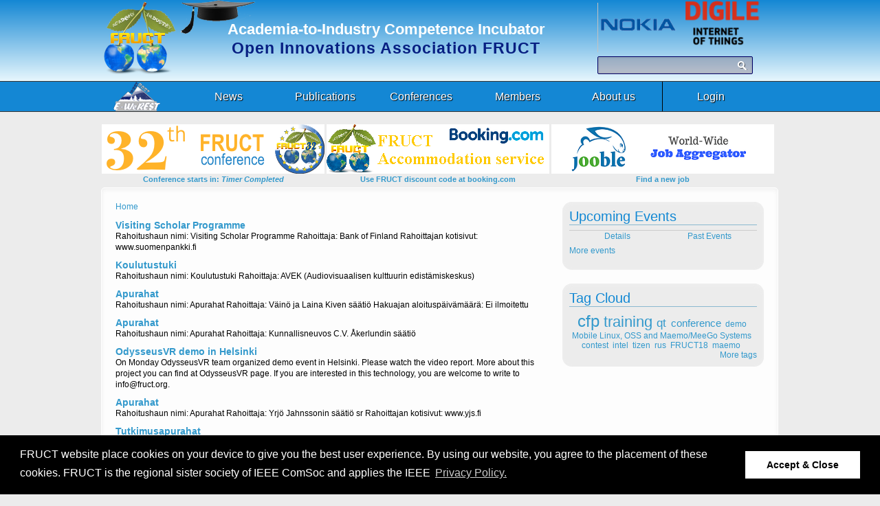

--- FILE ---
content_type: text/html; charset=utf-8
request_url: https://old.fruct.org/activities?page=5
body_size: 9943
content:
<!DOCTYPE html>
<html xmlns="http://www.w3.org/1999/xhtml" lang="en" xml:lang="en" dir="ltr">
    <head>
        <link type="text/css" rel="stylesheet" media="all" href="/sites/all/themes/fruct/css/colors.css" />
        <meta http-equiv="Content-Type" content="text/html; charset=utf-8" />
<meta name="Generator" content="Drupal 7 (http://drupal.org)" />
<link rel="shortcut icon" href="https://old.fruct.org/sites/all/themes/fruct/favicon.ico" type="image/vnd.microsoft.icon" />
        <title>Open Innovations Framework Program FRUCT</title>
        <link type="text/css" rel="stylesheet" href="https://old.fruct.org/sites/default/files/css/css_TdeVS_i4VL3EwCH-NZa3WOs6vMXVvnMrX3oQy3aBsWE.css" media="all" />
<link type="text/css" rel="stylesheet" href="//cdnjs.cloudflare.com/ajax/libs/cookieconsent2/3.0.3/cookieconsent.min.css" media="all" />
<link type="text/css" rel="stylesheet" href="https://old.fruct.org/sites/default/files/css/css_N8kkBafvU5VlHV59P7WDsOVRQcRdXsz6BJVsEZ1jeRM.css" media="all" />
<link type="text/css" rel="stylesheet" href="https://old.fruct.org/sites/default/files/css/css_hjOll_kYg7sHCs0GUg7089YG3TK15eWzjnElxjfEwks.css" media="all" />
<link type="text/css" rel="stylesheet" href="https://old.fruct.org/sites/default/files/css/css_95yfRz1vszth8d6VB2ljF1e78i25HBxH5J4s9CCCdm0.css" media="all" />
        <link type="text/css" rel="stylesheet" media="all" href="/sites/all/themes/fruct/css/jquery.nivoslider.css" />
        <link rel="stylesheet" type="text/css" media="all" href="/sites/all/themes/fruct/css/nice-menu.css" />

        <script type="text/javascript" src="//ajax.googleapis.com/ajax/libs/jquery/1.8.3/jquery.min.js"></script>
<script type="text/javascript">
<!--//--><![CDATA[//><!--
window.jQuery || document.write("<script src='/sites/all/modules/jquery_update/replace/jquery/1.8/jquery.min.js'>\x3C/script>")
//--><!]]>
</script>
<script type="text/javascript" src="https://old.fruct.org/misc/jquery-extend-3.4.0.js?v=1.8.3"></script>
<script type="text/javascript" src="https://old.fruct.org/misc/jquery-html-prefilter-3.5.0-backport.js?v=1.8.3"></script>
<script type="text/javascript" src="https://old.fruct.org/misc/jquery.once.js?v=1.2"></script>
<script type="text/javascript" src="https://old.fruct.org/misc/drupal.js?rpq6dt"></script>
<script type="text/javascript" src="https://old.fruct.org/sites/all/modules/jquery_update/replace/ui/external/jquery.cookie.js?v=67fb34f6a866c40d0570"></script>
<script type="text/javascript" src="https://old.fruct.org/sites/all/modules/jquery_update/replace/misc/jquery.form.min.js?v=2.69"></script>
<script type="text/javascript" src="https://old.fruct.org/misc/ajax.js?v=7.91"></script>
<script type="text/javascript" src="https://old.fruct.org/sites/all/modules/jquery_update/js/jquery_update.js?v=0.0.1"></script>
<script type="text/javascript" src="https://old.fruct.org/sites/all/modules/ieee_cookie_compliance/js/settings.js?rpq6dt"></script>
<script type="text/javascript" src="//cdnjs.cloudflare.com/ajax/libs/cookieconsent2/3.0.3/cookieconsent.min.js"></script>
<script type="text/javascript" src="https://old.fruct.org/sites/all/modules/ieee_cookie_compliance/js/cookiecompliance.js?rpq6dt"></script>
<script type="text/javascript" src="https://old.fruct.org/sites/default/files/jstimer/timer.js?rpq6dt"></script>
<script type="text/javascript" src="https://old.fruct.org/sites/all/modules/views/js/base.js?rpq6dt"></script>
<script type="text/javascript" src="https://old.fruct.org/misc/progress.js?v=7.91"></script>
<script type="text/javascript" src="https://old.fruct.org/sites/all/modules/views/js/ajax_view.js?rpq6dt"></script>
<script type="text/javascript" src="https://old.fruct.org/sites/all/themes/fruct/js/fisheye-iutil.min.js?rpq6dt"></script>
<script type="text/javascript" src="https://old.fruct.org/sites/all/themes/fruct/js/jquery.easing.1.3.js?rpq6dt"></script>
<script type="text/javascript" src="https://old.fruct.org/sites/all/themes/fruct/js/jquery.jqDock.min.js?rpq6dt"></script>
<script type="text/javascript" src="https://old.fruct.org/sites/all/themes/fruct/js/jquery.nivoslider.js?rpq6dt"></script>
<script type="text/javascript" src="https://old.fruct.org/sites/all/themes/fruct/js/main.js?rpq6dt"></script>
<script type="text/javascript" src="https://old.fruct.org/sites/all/themes/fruct/js/stack-2.js?rpq6dt"></script>
<script type="text/javascript">
<!--//--><![CDATA[//><!--
jQuery.extend(Drupal.settings, {"basePath":"\/","pathPrefix":"","setHasJsCookie":0,"ajaxPageState":{"theme":"fruct","theme_token":"AL431DfPeyma-_CECLigP2766RJjKD7DOmgz5EyvIRs","jquery_version":"1.8","js":{"\/\/ajax.googleapis.com\/ajax\/libs\/jquery\/1.8.3\/jquery.min.js":1,"0":1,"misc\/jquery-extend-3.4.0.js":1,"misc\/jquery-html-prefilter-3.5.0-backport.js":1,"misc\/jquery.once.js":1,"misc\/drupal.js":1,"sites\/all\/modules\/jquery_update\/replace\/ui\/external\/jquery.cookie.js":1,"sites\/all\/modules\/jquery_update\/replace\/misc\/jquery.form.min.js":1,"misc\/ajax.js":1,"sites\/all\/modules\/jquery_update\/js\/jquery_update.js":1,"sites\/all\/modules\/ieee_cookie_compliance\/js\/settings.js":1,"\/\/cdnjs.cloudflare.com\/ajax\/libs\/cookieconsent2\/3.0.3\/cookieconsent.min.js":1,"sites\/all\/modules\/ieee_cookie_compliance\/js\/cookiecompliance.js":1,"public:\/\/jstimer\/timer.js":1,"sites\/all\/modules\/views\/js\/base.js":1,"misc\/progress.js":1,"sites\/all\/modules\/views\/js\/ajax_view.js":1,"sites\/all\/themes\/fruct\/js\/fisheye-iutil.min.js":1,"sites\/all\/themes\/fruct\/js\/jquery.easing.1.3.js":1,"sites\/all\/themes\/fruct\/js\/jquery.jqDock.min.js":1,"sites\/all\/themes\/fruct\/js\/jquery.nivoslider.js":1,"sites\/all\/themes\/fruct\/js\/main.js":1,"sites\/all\/themes\/fruct\/js\/stack-2.js":1},"css":{"modules\/system\/system.base.css":1,"modules\/system\/system.menus.css":1,"modules\/system\/system.messages.css":1,"modules\/system\/system.theme.css":1,"\/\/cdnjs.cloudflare.com\/ajax\/libs\/cookieconsent2\/3.0.3\/cookieconsent.min.css":1,"sites\/all\/modules\/simplenews\/simplenews.css":1,"modules\/comment\/comment.css":1,"sites\/all\/modules\/date\/date_api\/date.css":1,"sites\/all\/modules\/date\/date_popup\/themes\/datepicker.1.7.css":1,"sites\/all\/modules\/date\/date_repeat_field\/date_repeat_field.css":1,"modules\/field\/theme\/field.css":1,"modules\/node\/node.css":1,"modules\/search\/search.css":1,"modules\/user\/user.css":1,"sites\/all\/modules\/views\/css\/views.css":1,"sites\/all\/modules\/ctools\/css\/ctools.css":1,"sites\/all\/modules\/tagadelic\/tagadelic.css":1,"sites\/all\/themes\/fruct\/style.css":1,"sites\/all\/themes\/fruct\/css\/colors.css":1,"sites\/all\/themes\/fruct\/css\/jquery.nivoslider.css":1,"sites\/all\/themes\/fruct\/css\/nice-menu.css":1,"sites\/all\/themes\/fruct\/css\/system.base.css":1}},"views":{"ajax_path":"\/views\/ajax","ajaxViews":{"views_dom_id:8b5aca15246b124ab6c817d85e1e5b29":{"view_name":"view_events","view_display_id":"block_3","view_args":"","view_path":"listActivities","view_base_path":"pastevents","view_dom_id":"8b5aca15246b124ab6c817d85e1e5b29","pager_element":0},"views_dom_id:15de5811206c38ac1dbd94dd820fd4f0":{"view_name":"view_events","view_display_id":"block_1","view_args":"","view_path":"listActivities","view_base_path":"pastevents","view_dom_id":"15de5811206c38ac1dbd94dd820fd4f0","pager_element":0}}},"urlIsAjaxTrusted":{"\/views\/ajax":true}});
//--><!]]>
</script>
        <script type="text/javascript" src="/sites/all/themes/fruct/js/jquery.ae.image.resize.min.js"></script><script type="text/javascript">jQuery(function() {jQuery("#content-content img, .field-items img").aeImageResize({ height: 400, width: 650 });});</script>        <script type="text/javascript"></script>
        <script type="text/javascript" src="/sites/all/themes/fruct/js/main.js"></script>
        <script type="text/javascript" src="/sites/all/themes/fruct/js/jquery.easing.1.3.js"></script>
        <script type="text/javascript" src="/sites/all/themes/fruct/js/fisheye-iutil.min.js"></script>
        <script type="text/javascript" src="/sites/all/themes/fruct/js/jquery.jqDock.min.js"></script>
        <script type="text/javascript" src="/sites/all/themes/fruct/js/stack-2.js"></script>

        <script type="text/javascript">
            <!--//--><![CDATA[//><!--
            var _isUpperTopMenu = undefined;
            
            function setTablesSize() {
                var $topMenu = jQuery('#top_menu');
                var top = jQuery(window).scrollTop();
                var dbottom = $topMenu.position().top + $topMenu.height();
                    
                var $content = jQuery("#content-content");
                    
                if (dbottom <= top) {
                    if (_isUpperTopMenu == undefined || _isUpperTopMenu == true) {
                        //                        $content.switchClass( "newClass", "anotherNewClass", 1000 );
                        $content.removeClass("w630");
                        $content.addClass("w100pct");
                        _isUpperTopMenu = false;
                    }
                } else {
                    if (_isUpperTopMenu == undefined || _isUpperTopMenu == false) {
                        $content.addClass("w630");
                        $content.removeClass("w100pct");
                        _isUpperTopMenu = true;
                    }
                }
            }
            jQuery(document).ready(
            function($) {  
                jQuery(window).scroll(function() {
                    setTablesSize();
                });
                jQuery("#sdt_menu > li").bind("mouseenter",function(){
                    var $elem = jQuery(this);
                    //$elem.find(".sdt_link").css("color", "#000");
                    
                    var cntMenuElems = $elem.find("span.sdt_box").children().size();
                    var heightCurrMenu = 43 + 23 * (cntMenuElems - 1);
                    
                    $elem.find("img")
                    .stop(true)
                    .animate({
                        "width":"140px",
                        "height":"170px",
                        "left":"0px"
                    },400,"easeOutBack")
                    .andSelf()
                    .find(".sdt_wrap")
                    .stop(true)
                    .animate({"top":"36px"},500,"easeOutBack")
                    .andSelf()
                    .find(".sdt_active")
                    .stop(true)
                    .animate({"height": heightCurrMenu + "px"},300,function(){
                        $elem.find(".sdt_descr").show();
                        var $sub_menu = $elem.find(".sdt_box");
                        if($sub_menu.length){
                            var left = "140px";
                            if($elem.parent().children().length == $elem.index()+1)
                                left = "-140px";
                            $sub_menu.show().animate({"left":left},200);
                        }   
                    });
                }).bind("mouseleave",function(){
                    var $elem = jQuery(this);
                    var $sub_menu = $elem.find(".sdt_box");
                    if($sub_menu.length)
                        $sub_menu.hide().css("left","0px");

                    $elem.find(".sdt_descr").hide();
                    //$elem.find(".sdt_link").css("color", "#000");
         
                    $elem.find(".sdt_active")
                    .stop(true)
                    .animate({"height":"0px"},300)
                    .andSelf().find("img")
                    .stop(true)
                    .animate({
                        "width":"0px",
                        "height":"0px",
                        "left":"85px"},400)
                    .andSelf()
                    .find(".sdt_wrap")
                    .stop(true)
                    .animate({"top":"1px"},500);
                });

	
                function onAfter(curr, next, opts, fwd){
                    var $ht = jQuery(this).height();
                    jQuery(this).parent().animate({height: $ht});
                }
                
                jQuery('#silverFrst, #silverScnd').nivoSlider({
                    effect: 'fade',
                    animSpeed: 800,
                    pauseTime: 5000,
                    keyboardNav: false,
                    pauseOnHover: false,
                    afterLoad: function() {
                        jQuery(".frstP").show();
                        setTimeout(function() {
                            jQuery(".frstP").hide();
                        }, 4900);
                    },
                    afterChange: function () { 
                        var currentSlideFrst = jQuery('#silverFrst').data("nivo:vars").currentImage.attr("src"); 
                        var currentSlideScnd = jQuery('#silverScnd').data("nivo:vars").currentImage.attr("src"); 

                        if (currentSlideFrst == currentSlideScnd) {
                            jQuery("#silverScnd a.nivo-nextNav").trigger('click');
                        }

                    }
                });

		jQuery('.fructBannerSlider').nivoSlider({effect: 'fade', animSpeed: 800, pauseTime: 12000});
            });
            //--><!]]>
        </script>
    </head>
    <body style="background-color: #ECECEC; margin: 0; padding: 0; border: 0;">
        <div id="header" style="height: 118px;">
            <div id="header-inside" style="height: 118px; ">
                <table class="mainTable" style="width: 985px; height:118px; border-collapse: separate;" border="0" cellspacing="0" cellpadding="0">
                    <tr><td width="115px">
                            <a href="/" title="Home"><img src="/sites/all/themes/fruct/images/fruct.png"/></a></td>
                        <td style="width:585px;" align="left">
                            <img style="position: absolute; margin-left: -3px;" src="/sites/all/themes/fruct/images/top.png"/>
                            <div style="margin-top: 30px;margin-left: 8px;width: 576px; height: 71px;">
                                <div style="color: white;height: 21px;font-weight: bold;font-size: 22px;text-align: center;">Academia-to-Industry Competence Incubator</div>
                                <div style="color: #071F82;height: 21px;font-weight: bolder;font-size: 23px;text-align: center;margin-top: 6px;margin-bottom: 4px;letter-spacing: 1px;">Open Innovations Association FRUCT</div>
                                <!---<div style="color: #071F82;height: 21px;padding-top: 5px;text-align: center;font-size: 14px;">(Finnish-Russian University Cooperation in Telecommunications)</div>-->
                            </div></td>
                        <td width="256px">
                            <table style="width: 256px; height:118px; border-collapse: separate;" border="0" cellspacing="0" cellpadding="0">
                                <tr>
                                    <td class="partners">
                                        <img style="padding-top: 4px;position: absolute;" src="/sites/all/themes/fruct/images/line.png"/>
                                        <div style="width: 256px; height: 72px;">
                                            <span class="link-banner" style="float: left;">
                                                <div id="silverFrst" class="nivoSlider parthnersSlider" style="width: 128px; height: 72px;">
                                                    <img class="frstP" width="118" height="72" src="/sites/all/themes/fruct/images/partners_nokia.png" alt="" />
                                                    <!--<img width="119" height="72" src="/sites/all/themes/fruct/images/skolkovo.png" alt="" />-->
                                                    <img width="108" height="66" src="/sites/all/themes/fruct/images/partners/Digile_IoT.png" alt="" />
													<img width="118" height="72" src="/sites/all/themes/fruct/images/partners/geo2tag.png" alt="" />
                                                    <img width="119" height="72" src="/sites/all/themes/fruct/images/partners_ECHAlliance.png" alt="" />
													<!--<img width="118" height="72" src="/sites/all/themes/fruct/images/partners/ENPI_Karelia.png" alt="" />-->
                                                </div>
                                            </span>
                                            <span class="link-banner" style="float: right;">
                                                <div id="silverScnd" class="nivoSlider parthnersSlider" style="width: 128px; height: 72px;">
                                                    <img class="frstP" width="108" height="66" src="/sites/all/themes/fruct/images/partners/Digile_IoT.png" alt="" />
                                                    <img width="118" height="72" src="/sites/all/themes/fruct/images/partners_nokia.png" alt="" />
													<!--<img width="118" height="72" src="/sites/all/themes/fruct/images/partners/ENPI_Karelia.png" alt="" />-->
                                                    <img width="119" height="72" src="/sites/all/themes/fruct/images/partners_ECHAlliance.png" alt="" />
                                                    <!--<img width="119" height="72" src="/sites/all/themes/fruct/images/skolkovo.png" alt="" />-->
													<img width="118" height="72" src="/sites/all/themes/fruct/images/partners/geo2tag.png" alt="" />
                                                </div>
                                            </span>
                                        </div>
                                    </td>
                                </tr>
                                <tr>
                                    <td>
                                        <table style="width: 256px; height: 100%; border-collapse: separate;" border="0" cellspacing="0" cellpadding="0">
                                            <tr>
                                                <td style="width: 197px !important;">
                                                    <form action="/activities?page=5" method="post" id="search-block-form" accept-charset="UTF-8"><div><div class="container-inline">
      <h2 class="element-invisible">Search form</h2>
    <div class="form-item form-type-textfield form-item-search-block-form form-type-textfield form-item form-type-textfield form-item-search-block-form-search-block-form">
  <label class="element-invisible" for="edit-search-block-form--2">Search </label>
 <input title="Enter the terms you wish to search for." type="text" id="edit-search-block-form--2" name="search_block_form" value="" size="15" maxlength="128" class="form-text" />
</div>
<div class="form-actions form-wrapper" id="edit-actions"><div class="form-actions form-wrapper" id="edit-actions"><input type="submit" id="edit-submit" name="op" value="Search" class="form-submit" /></div></div><input type="hidden" name="form_build_id" value="form-6FIWEfYeBDL601ZI0Qdghh6qnI6l0IcEsNFXjZKKacE" />
<input type="hidden" name="form_id" value="search_block_form" />
</div>
</div></form>                                                </td>
                                                <!--<td style="width: 58px; text-align: center;">
													                                                </td>-->
                                            </tr>
                                        </table>
                                    </td>
                                </tr>
                            </table>
                        </td>
                    </tr>
                </table>
            </div><!-- EOF: #header-inside -->
        </div><!-- EOF: #header -->
        <!-- Header Menu.-->
        <div id="header-menu">
            <div id="header-menu-inside">
                <ul id="sdt_menu" class="sdt_menu">
                        <li><span class="sdt_link">News</span><span class="sdt_active"></span><span class="sdt_wrap"><span class="sdt_box"><a href="//fruct.org/frontpage">FRUCT news</a><a href="//fruct.org/activities">Partner news</a><a href="//fruct.org/trackerLastLogin">Last changes</a></span></span></li><li><span class="sdt_link">Publications</span><span class="sdt_active"></span><span class="sdt_wrap"><span class="sdt_box"><a href="//fruct.org/publication">Proceedings</a><a href="//fruct.org/trainings">Materials archive</a></span></span></li><li><span class="sdt_link">Conferences</span><span class="sdt_active"></span><span class="sdt_wrap"><span class="sdt_box"><a href="https://www.fruct.org/conference32">32nd conference</a><a href="//fruct.org/program31">31st conference</a><a href="//fruct.org/pastevents">Events statistics</a></span></span></li><li><span class="sdt_link">Members</span><span class="sdt_active"></span><span class="sdt_wrap"><span class="sdt_box"><a href="//fruct.org/fruct_members">FRUCT members</a><a href="//fruct.org/members">Member teams</a><a href="//fruct.org/join">How to join us</a><a href="//fruct.org/advisoryboard">Advisory board</a></span></span></li><li><span class="sdt_link">About us</span><span class="sdt_active"></span><span class="sdt_wrap"><span class="sdt_box"><a href="//fruct.org/about">About</a><a href="//lists.fruct.org/mailman/listinfo/fruct-info">Email follow us</a><a href="http://webmail.fruct.org/">Webmail access</a><a href="//fruct.org/promo">Promo materials</a><a href="//fruct.org/contacts">Contacts</a></span></span></li>                        <li style="border-left: black solid 1px;">
                                                            <span><span class="sdt_link"><a style="color: white;" href="/user">Login</a></span></span>
                                                        </li>
                </ul>
                <div class="stack2">
                    <img src="/sites/all/themes/fruct/images/e-werest.png" alt="stack"/>
                    <ul id="stack2" style="display: none;">
                        <li><a href="http://qt.e-werest.org/" target="_blank"><span>Qt</span><img src="/sites/all/themes/fruct/images/qt.ewerest.png" alt="Qt" /></a></li>
                        <li><a href="http://mhealth.e-werest.org/" target="_blank"><span>mHealth</span><img src="/sites/all/themes/fruct/images/mhealth.png" alt="mHealth"/></a></li>
                        <li><a href="http://meego.e-werest.org/" target="_blank"><span>MeeGo</span><img src="/sites/all/themes/fruct/images/meego.ewerest.png" alt="MeeGo" /></a></li>
                        <li><a href="http://rusmart.e-werest.org/" target="_blank"><span>ruSMART</span><img src="/sites/all/themes/fruct/images/rusmart.png" alt="ruSMART" /></a></li>
                        <li><a href="http://e-werest.org/" target="_blank"><span>E-WeREST</span><img src="/sites/all/themes/fruct/images/e-werest_corner.png" alt="EWeREST" /></a></li>			
                    </ul>
                </div>
            </div><!-- EOF: #header-menu-inside -->	
        </div><!-- EOF: #header-menu -->
    ﻿        <table border="0" cellpadding="0" cellspacing="0" width="100%">
            <tr>
                <td>
                    <table border="0" width="100%"  cellpadding="0" cellspacing="0">
                        <tr>
                            <td class="content_left"></td>
                            <td class="content_center">
                                <table width="985px" border="0"  cellpadding="0" cellspacing="0" >
                                                                            <tr>
                                            <td align="left" style=" width:1026px;">
						<table id="fructBanners" width="980" style="margin: 4px 0px;" cellspacing="0" cellpadding="0" border="0"><tr>
                                                                      
          <td align="center" valign="top" width="33%">
		<a class='link-banner' href="cfp">
			<div class='nivoSlider fructBannerSlider'>
				<img typeof="foaf:Image" src="https://old.fruct.org/sites/default/files/1.png" width="324" height="72" alt="" /><img typeof="foaf:Image" src="https://old.fruct.org/sites/default/files/2.png" width="324" height="72" alt="" /><img typeof="foaf:Image" src="https://old.fruct.org/sites/default/files/3.png" width="324" height="72" alt="" /><img typeof="foaf:Image" src="https://old.fruct.org/sites/default/files/4.png" width="324" height="72" alt="" /><img typeof="foaf:Image" src="https://old.fruct.org/sites/default/files/5_0.png" width="324" height="72" alt="" /><img typeof="foaf:Image" src="https://old.fruct.org/sites/default/files/6.png" width="324" height="72" alt="" />
			</div>
<p class='txt'>Conference starts in: <span class="jst_timer"><span style="display:none" class="datetime">2022-11-09T09:59:59+03:00</span><span style="display:none" class="dir">down</span><span style="display:none" class="format_txt"></span></span></p> 
		</a>
	</td>        
          <td align="center" valign="top" width="33%">
		<a class='link-banner' href="https://www.fruct.org/accommodation">
			<div class='nivoSlider fructBannerSlider'>
				<img typeof="foaf:Image" src="https://old.fruct.org/sites/default/files/accommodation_0.png" width="324" height="72" alt="" />
			</div>
<p class='txt'>Use FRUCT discount code at booking.com </p> 
		</a>
	</td>        
          <td align="center" valign="top" width="33%">
		<a class='link-banner' href="https://jooble.org/">
			<div class='nivoSlider fructBannerSlider'>
				<img typeof="foaf:Image" src="https://old.fruct.org/sites/default/files/6354.png" width="324" height="72" alt="" />
			</div>
<p class='txt'>Find a new job </p> 
		</a>
	</td>    						</tr></table>
                                            </td>
                                        </tr>
                                                                        <tr>
                                        <td>
                                            <div id="main">
                                                                                                    <div id="top_menu">
                                                        <div class="section">
                                                                                                                
                                                                <div class="new_header">Upcoming Events</div>
                                                                <div class="content"><div class="view view-view-events view-id-view_events view-display-id-block_1 upcoming-events-block view-dom-id-15de5811206c38ac1dbd94dd820fd4f0">
        
  
  
  
  
  
  
      <div class="view-footer">
      <table class="block-upcoming-events-footer" style="width: 100%;">
	<tbody>
		<tr>
			<td align="left" style="width: 50%;">
				<a href="http://www.fruct.org/events">&nbsp;Details</a></td>
			<td align="right" style="width: 50%;">
				<a href="http://www.fruct.org/pastevents">Past Events&nbsp;</a></td>
		</tr>
	</tbody>
</table><div class="view view-view-events view-id-view_events view-display-id-block_3 upcoming-events-block view-dom-id-8b5aca15246b124ab6c817d85e1e5b29">
        
  
  
  
  
  
  
      <div class="view-footer">
      <p><a href="/partner_events">More events</a></p>
    </div>
  
  
</div>    </div>
  
  
</div></div>
                                                                                                                    </div>
                                                        <div class="section">
                                                                                                                        <div class="new_header">Tag Cloud</div>
                                                            <div class="content tagadelic" style="text-align: center;">  <div class="region region-footer">
        <ul class="tag-cloud">
    <li>
    <a href="/taxonomy/term/20" class="level6">cfp</a>  </li>
    <li>
    <a href="/taxonomy/term/93" class="level5">training</a>  </li>
    <li>
    <a href="/taxonomy/term/22" class="level3">qt</a>  </li>
    <li>
    <a href="/taxonomy/term/34" class="level2">conference</a>  </li>
    <li>
    <a href="/taxonomy/term/112" class="level1">demo</a>  </li>
    <li>
    <a href="/taxonomy/term/156" class="level1">Mobile Linux, OSS and Maemo/MeeGo Systems</a>  </li>
    <li>
    <a href="/taxonomy/term/32" class="level1">contest</a>  </li>
    <li>
    <a href="/taxonomy/term/45" class="level1">intel</a>  </li>
    <li>
    <a href="/taxonomy/term/145" class="level1">tizen</a>  </li>
    <li>
    <a href="/taxonomy/term/114" class="level1">rus</a>  </li>
    <li>
    <a href="/taxonomy/term/162" class="level1">FRUCT18</a>  </li>
    <li>
    <a href="/taxonomy/term/21" class="level1">maemo</a>  </li>
  </ul>
<a href="/tagadelic_taxonomy" class="more">More tags</a>  </div>
</div>
                                                        </div>
                                                    </div>
                                                    <h2 class="element-invisible">You are here</h2><div class="breadcrumb"><span class="inline odd first last"><a href="/">Home</a></span></div>																									
                                                <h1 class="title"></h1>                                                                        
																									
												    
													
																																						<div id="content-content" class="w630">  <div class="region region-content">
        <div class="view view-trackerActivities view-id-trackerActivities view-display-id-page_1 views-activity view-dom-id-c5f25eb3a292d8dfe712e946d82f50a4">
        
  
  
      <div class="view-content">
        <div class="views-row views-row-1 views-row-odd views-row-first">
      
  <div class="views-field views-field-title">        <span class="field-content"><a href="/node/370063">Visiting Scholar Programme</a></span>  </div>  
  <div class="views-field views-field-body">        <div class="field-content">
			
				
					Rahoitushaun nimi:

					Visiting Scholar Programme
					Rahoittaja:

					Bank of Finland
					 
					Rahoittajan kotisivut:

					www.suomenpankki.fi</div>  </div>  </div>
  <div class="views-row views-row-2 views-row-even">
      
  <div class="views-field views-field-title">        <span class="field-content"><a href="/node/369972">Koulutustuki</a></span>  </div>  
  <div class="views-field views-field-body">        <div class="field-content">
			
				
					Rahoitushaun nimi:

					Koulutustuki
					Rahoittaja:

					AVEK (Audiovisuaalisen kulttuurin edistämiskeskus)</div>  </div>  </div>
  <div class="views-row views-row-3 views-row-odd">
      
  <div class="views-field views-field-title">        <span class="field-content"><a href="/node/369967">Apurahat</a></span>  </div>  
  <div class="views-field views-field-body">        <div class="field-content">
			
				
					Rahoitushaun nimi:

					Apurahat
					Rahoittaja:

					Väinö ja Laina Kiven säätiö
					 
				 
			
			
				
					Hakuajan aloituspäivämäärä:

					Ei ilmoitettu</div>  </div>  </div>
  <div class="views-row views-row-4 views-row-even">
      
  <div class="views-field views-field-title">        <span class="field-content"><a href="/node/369953">Apurahat</a></span>  </div>  
  <div class="views-field views-field-body">        <div class="field-content">
			
				
					Rahoitushaun nimi:

					Apurahat
					Rahoittaja:

					Kunnallisneuvos C.V. Åkerlundin säätiö</div>  </div>  </div>
  <div class="views-row views-row-5 views-row-odd">
      
  <div class="views-field views-field-title">        <span class="field-content"><a href="/node/369895">OdysseusVR demo in Helsinki</a></span>  </div>  
  <div class="views-field views-field-body">        <div class="field-content">On Monday OdysseusVR team organized demo event in Helsinki. Please watch the video report.&nbsp;More about this project you can find at OdysseusVR page. If you are interested in this technology, you are welcome to write to info@fruct.org.
</div>  </div>  </div>
  <div class="views-row views-row-6 views-row-even">
      
  <div class="views-field views-field-title">        <span class="field-content"><a href="/node/369863">Apurahat</a></span>  </div>  
  <div class="views-field views-field-body">        <div class="field-content">
			
				
					Rahoitushaun nimi:

					Apurahat
					Rahoittaja:

					Yrjö Jahnssonin säätiö sr
					 
					Rahoittajan kotisivut:

					www.yjs.fi</div>  </div>  </div>
  <div class="views-row views-row-7 views-row-odd">
      
  <div class="views-field views-field-title">        <span class="field-content"><a href="/node/369862">Tutkimusapurahat</a></span>  </div>  
  <div class="views-field views-field-body">        <div class="field-content">
			
				
					Rahoitushaun nimi:

					Tutkimusapurahat
					Rahoittaja:

					Tor, Joe ja Pentti Borgin säätiö</div>  </div>  </div>
  <div class="views-row views-row-8 views-row-even">
      
  <div class="views-field views-field-title">        <span class="field-content"><a href="/node/369861">Stipendit</a></span>  </div>  
  <div class="views-field views-field-body">        <div class="field-content">
			
				
					Rahoitushaun nimi:

					Stipendit
					Rahoittaja:

					Työsuojelurahasto
					 
					Rahoittajan kotisivut:

					www.tsr.fi</div>  </div>  </div>
  <div class="views-row views-row-9 views-row-odd">
      
  <div class="views-field views-field-title">        <span class="field-content"><a href="/node/369844">Apurahat</a></span>  </div>  
  <div class="views-field views-field-body">        <div class="field-content">
			
				
					Rahoitushaun nimi:

					Apurahat
					Rahoittaja:

					Satakunnan korkeakoulusäätiö</div>  </div>  </div>
  <div class="views-row views-row-10 views-row-even views-row-last">
      
  <div class="views-field views-field-title">        <span class="field-content"><a href="/node/369360">Apurahat</a></span>  </div>  
  <div class="views-field views-field-body">        <div class="field-content">
			
				
					Rahoitushaun nimi:

					Apurahat
					Rahoittaja:

					Henry Fordin Säätiö sr.</div>  </div>  </div>
    </div>
  
      <h2 class="element-invisible">Pages</h2><div class="item-list"><ul class="pager"><li class="pager-first first"><a title="Go to first page" href="/activities">« first</a></li>
<li class="pager-previous"><a title="Go to previous page" href="/activities?page=4">‹ previous</a></li>
<li class="pager-ellipsis">…</li>
<li class="pager-item"><a title="Go to page 2" href="/activities?page=1">2</a></li>
<li class="pager-item"><a title="Go to page 3" href="/activities?page=2">3</a></li>
<li class="pager-item"><a title="Go to page 4" href="/activities?page=3">4</a></li>
<li class="pager-item"><a title="Go to page 5" href="/activities?page=4">5</a></li>
<li class="pager-current">6</li>
<li class="pager-item"><a title="Go to page 7" href="/activities?page=6">7</a></li>
<li class="pager-item"><a title="Go to page 8" href="/activities?page=7">8</a></li>
<li class="pager-item"><a title="Go to page 9" href="/activities?page=8">9</a></li>
<li class="pager-item"><a title="Go to page 10" href="/activities?page=9">10</a></li>
<li class="pager-ellipsis">…</li>
<li class="pager-next"><a title="Go to next page" href="/activities?page=6">next ›</a></li>
<li class="pager-last last"><a title="Go to last page" href="/activities?page=155">last »</a></li>
</ul></div>  
  
  
  
  
</div>  </div>
</div>
                                            </div>
                                        </td>
                                    </tr>
                                </table>
                            </td>
                            <td class="content_right">
                            </td>
                        </tr>
                    </table>
                </td>
            </tr>
        </table>
          <div class="footer">
            <div>
                <div class="identity">
                    <img style="margin-left: 35px;" border="0" src="/sites/all/themes/fruct/images/fruct-logo.png" alt="FRUCT" />
                    <div>Copyright &copy; 2007-2026</div>
                    <div>Sergey Balandin, FRUCT</div>
                </div>
                <div class="col-one">
                    <ul class="f-menu">
                        <li><a href="/node">FRUCT news</a> (<a href="/fruct.xml">RSS</a>)</li>
                        <li><a href="/activities">Partner news</a> (<a href="/rss.xml">RSS</a>)</li>
                        <!--<li><a href="http://forum.fruct.org/">FRUCT Forum</a></li>-->
                        <li><a href="/trackerLastLogin">Last changes</a></li>
                        <!--<li><a href="/events">Future Events</a></li>-->
                        <!--<li><a href="/pastevents">Past Events</a></li>-->
                    </ul>
                </div>
                <div class="col-two">
                    <ul class="f-menu">
                        <!--<li><a href="/projects">Projects</a></li>-->
                        <!--<li><a href="/trainings">Repository</a></li>-->
                        <!--<li><a href="/wg">Work groups</a></li>-->
                        <!--<li><a href="http://www.e-werest.org/">Communities</a></li>-->
                        <!--<li><a href="/labs">Regional labs</a></li>-->
                        <li><a href="/events">FRUCT events</a></li>
                        <li><a href="/publication">Publications</a></li>
                        <li><a href="/privacypolicy">Privacy policy</a></li>
                    </ul>
                </div>
                <div class="col-three">
                    <ul class="f-menu">
                        <li><a href="/members">Member teams</a></li>
                        <!--<li><a href="/join">How to join us</a></li>-->
                        <li><a href="/fruct_members">FRUCT activists</a></li>
                        <li><a href="/advisoryboard">Advisory board</a></li>
                        <!--<li><a href="http://social.fruct.org/">Social network</a></li>-->
                        <!--<li><a href="http://en.wikipedia.org/wiki/FRUCT">In Wikipedia</a></li>-->
                    </ul>
                </div>
                <div class="col-four">
                    <ul class="f-menu">
                        <li><a href="/about">About</a></li>
                        <li><a href="/cgi-bin/dada/mail.cgi">Email follow us</a></li>
                        <!--<li><a href="http://webmail.fruct.org/">Webmail access</a></li>-->
                        <!--<li><a href="/fruct.xml">RSS: FRUCT news</a></li>-->
                        <!--<li><a href="/rss.xml">RSS: All news</a></li>-->
                        <li><a href="/contacts">Contacts</a></li>
                    </ul>
                </div>
                <div class="social">
                    <div style="margin-top: -4px; margin-left: 6px;">
                        <!--<a href="http://vk.com/OpenInnovations">
                            <img src="/sites/all/themes/fruct/images/icons/vk.png" alt="VK">
                        </a>-->
                        <a href="http://www.facebook.com/OpenInnovations">
                            <img src="/sites/all/themes/fruct/images/icons/facebook.png" alt="Facebook">
                        </a>
                        <a href="http://twitter.com/fructorg">
                            <img src="/sites/all/themes/fruct/images/icons/twitter.png" alt="Twitter">
                        </a>
                        <a href="https://www.linkedin.com/company/fruct/">
                            <img src="/sites/all/themes/fruct/images/icons/linkedin.png" alt="LinkedIn">
                        </a>
                        <!--<a href="http://community.sk.ru/net/fruct/">
                            <img src="/sites/all/themes/fruct/images/icons/skolkovo.png" alt="Skolkovo">
                        </a>
                        <a href="http://plus.google.com/117024938299710362415?prsrc=3" rel="publisher">
                            <img src="//ssl.gstatic.com/images/icons/gplus-32.png" alt="Google+"/>
                        </a>-->
                    </div>
                    <div class="clear"></div>
                </div>
                <div style="float: left; padding-left: 45px; width: 200px; padding-top: 0px;">
                    <a href="http://e-werest.org" rel="E-WeREST">
                        <img border="0" src="/sites/all/themes/fruct/images/e-werest_main.png" alt="E-WeREST" />
                    </a>
<!--
                    <a href="http://social.fruct.org" rel="FRUCT Social Network">
                        <img border="0" src="/sites/all/themes/fruct/images/social_logo.png" alt="FRUCT Social Network" />-->
                    </a>
                </div>
                <div align=center>
                </div>
            </div>
        </div>
        <!-- Yandex.Metrika counter -->
<script type="text/javascript">
(function (d, w, c) {
    (w[c] = w[c] || []).push(function() {
        try {
            w.yaCounter24648935 = new Ya.Metrika({id:24648935,
                    webvisor:true,
                    clickmap:true,
                    trackLinks:true,
                    accurateTrackBounce:true});
        } catch(e) { }
    });

    var n = d.getElementsByTagName("script")[0],
        s = d.createElement("script"),
        f = function () { n.parentNode.insertBefore(s, n); };
    s.type = "text/javascript";
    s.async = true;
    s.src = (d.location.protocol == "https:" ? "https:" : "http:") + "//mc.yandex.ru/metrika/watch.js";

    if (w.opera == "[object Opera]") {
        d.addEventListener("DOMContentLoaded", f, false);
    } else { f(); }
})(document, window, "yandex_metrika_callbacks");
</script>
<noscript><div><img src="//mc.yandex.ru/watch/24648935" style="position:absolute; left:-9999px;" alt="" /></div></noscript>
<!-- /Yandex.Metrika counter -->
    </body>
</html>


--- FILE ---
content_type: text/css
request_url: https://old.fruct.org/sites/all/themes/fruct/css/nice-menu.css
body_size: 4238
content:
/**
 * Name: Nice Menu
 * Version: 0.1
 * Author: Marcell Jusztin - http://www.marcelljusztin.com
 * Description: A simple, elegant, colorful, CSS3 animated menu
 * Tags: css3, animation, menu, simple, elegant, colourful
 * License: http://creativecommons.org/licenses/by-sa/3.0/
**/

ul.nice-menu, ul.nice-menu > li {
    list-style: none;
    /*  margin-top: 30px;*/
    width: 300px;
    list-style-image: none;
}

ul.nice-menu {
    margin-left: -37px;
}

@-moz-keyframes expand {  
    0% {
    width: 5px;
    padding-left: 0px;
}

100% {
    width: 200px;
    padding-left: 20px;
}
}

@-moz-keyframes expand-bounce {
    0% {
    width: 5px;
    padding-left: 0px;
}

50% {
    width: 200px;
}

70% {
    width: 170px;
}

80% {
    width: 200px;
}

90% {
    width: 190px;
}

100% {
    width: 200px;
    padding-left: 20px;
}
}

@-webkit-keyframes expand {  
    0% {
    width: 5px;
    padding-left: 0px;
}

100% {
    width: 200px;
    padding-left: 20px;
}
}

@-webkit-keyframes expand-bounce {  
    0% {
    width: 5px;
    padding-left: 0px;
}

50% {
    width: 200px;
}

70% {
    width: 170px;
}

80% {
    width: 200px;
}

90% {
    width: 190px;
}

100% {
    width: 200px;
    padding-left: 20px;
}
}

@-moz-keyframes shrink {

    0% {
    width: 200px;
    padding-left: 20px;
}

100% {
    width: 5px;
    padding-left: 0px;
}
}

@-moz-keyframes shrink-bounce {

    0% {
    width: 200px;
    padding-left: 20px;
}

50% {
    width: 5px;
}

70% {
    width: 35px;
}

80% {
    width: 5px;
}

90% {
    width: 15px;
}

100% {
    width: 5px;
    padding-left: 0px;
}
}

@-webkit-keyframes shrink {

    0% {
    width: 200px;
    padding-left: 20px;
}

100% {
    width: 5px;
    padding-left: 0px;
}
}

@-webkit-keyframes shrink-bounce {

    0% {
    width: 200px;
    padding-left: 20px;
}

50% {
    width: 5px;
}

70% {
    width: 35px;
}

80% {
    width: 5px;
}

90% {
    width: 15px;
}

100% {
    width: 5px;
    padding-left: 0px;
}
}

ul.nice-menu li {
    width: 5px;
    height: 30px;
    line-height: 20px;
    padding: 0px 0px 0px 0px;
    margin-top: 3px;
    background: transparent;
    width: 5px;
}

ul.nice-menu.tight li {
    margin-top: 0 !important;
}

ul.nice-menu li {
    -moz-animation-name: shrink;
    -moz-animation-duration: 0.5s;
    -moz-animation-timing-function: ease-in-out;
    -webkit-animation-name: shrink;
    -webkit-animation-duration: 0.5s;
    -webkit-animation-timing-function: ease-in-out;
}

ul.nice-menu.bounce li {
    -moz-animation-name: shrink-bounce;
    -moz-animation-duration: 0.5s;
    -moz-animation-timing-function: ease-in-out;
    -webkit-animation-name: shrink-bounce;
    -webkit-animation-duration: 0.5s;
    -webkit-animation-timing-function: ease-in-out;
}

ul.nice-menu li:hover {
    width: 200px;
    padding-left: 20px;
    -moz-animation-name: expand;
    -moz-animation-duration: 0.5s;
    -moz-animation-timing-function: ease-in-out;
    -webkit-animation-name: expand;
    -webkit-animation-duration: 0.5s;
    -webkit-animation-timing-function: ease-in-out;
}

ul.nice-menu.bounce li:hover {
    -moz-animation-name: expand-bounce;
    -moz-animation-duration: 0.5s;
    -moz-animation-timing-function: ease-in-out;
    -webkit-animation-name: expand-bounce;
    -webkit-animation-duration: 0.5s;
    -webkit-animation-timing-function: ease-in-out;
}

ul.nice-menu a {
    width: 200px;
    text-decoration: none;
    font-size: 14px;
    color: #000;
    position: absolute;
    padding: 5px 0px;
    padding-left: 20px;
}

ul.nice-menu a:hover {
    width: 200px;
    text-decoration: none;
    font-size: 14px;
    color: #FFF;
    text-shadow: 0px 0px 3px #333;
    font-weight: bold;
    position: absolute;
    padding: 5px 0px;
    padding-left: 20px;
}

ul.nice-menu li.green {
    background: #009933;
}

ul.nice-menu li.orange {
    background: #1487d4;
}

ul.nice-menu li.red {
    background: #69c;
}
ul.nice-menu .active-trail {
    font-weight: bold;
}

--- FILE ---
content_type: application/javascript; charset=utf-8
request_url: https://old.fruct.org/sites/all/themes/fruct/js/stack-2.js
body_size: 1303
content:
jQuery(function () { 
	// Stack initialize
	var openspeed = 300;
	var closespeed = 300;
	jQuery('.stack2>img').toggle(function(){
            jQuery("#stack2, #stack2 > li").show();
		var vertical = 0;
		var horizontal = -7;
		var $el=jQuery(this);
		$el.next().children().each(function(){
			jQuery(this).animate({top: vertical + 'px', left: horizontal + 'px'}, openspeed);
			vertical = vertical + 38;
			//horizontal = (horizontal+.75)*2;
		});
		$el.next().animate({top: '50px', left: '10px'}, openspeed).addClass('openStack')
		   .find('li a>img').animate({width: '60px', marginLeft: '0px'}, openspeed);
		$el.animate({paddingBottom: '0'});
	}, function(){
		//reverse above
		var $el=jQuery(this);
		$el.next().removeClass('openStack').children('li').animate({top: '-33px', left: '-10px'}, closespeed, function() { jQuery(this).css("display", "none");});
		$el.next().find('li a>img').animate({width: '9px', marginLeft: '26px'}, closespeed);
		$el.animate({paddingBottom: '35px'});
	});
	
	// Stacks additional animation
	jQuery('.stack2 li a').hover(function(){
		jQuery("img",this).animate({width: '66px'}, 100);
		jQuery("span",this).animate({marginLeft: '30px'});
	},function(){
		jQuery("img",this).animate({width: '60px'}, 100);
		jQuery("span",this).animate({marginLeft: '10px'});
	});
});

--- FILE ---
content_type: application/javascript; charset=utf-8
request_url: https://old.fruct.org/sites/all/modules/ieee_cookie_compliance/js/cookiecompliance.js?rpq6dt
body_size: 224
content:
(function($) {
  Drupal.behaviors.cookieCompliance = {
    attach: function(context) {
      $('body', context).once('cookiecomp', function() {
        window.cookieconsent.initialise(json);
      });
    }
  };
}(jQuery));


--- FILE ---
content_type: application/javascript; charset=utf-8
request_url: https://old.fruct.org/sites/all/modules/ieee_cookie_compliance/js/settings.js?rpq6dt
body_size: 498
content:
json={"palette": {"popup": {"background": "#000000", "text": "#ffffff"}, "button": {"background": "#ffffff", "text": "#000000"}}, "content": {"message": "FRUCT website place cookies on your device to give you the best user experience. By using our website, you agree to the placement of these cookies. FRUCT is the regional sister society of IEEE ComSoc and applies the IEEE ","dismiss": "Accept & Close","link": "Privacy Policy.","href": "https://www.ieee.org/about/help/security_privacy.html"}};


--- FILE ---
content_type: application/javascript; charset=utf-8
request_url: https://old.fruct.org/sites/all/themes/fruct/js/jquery.jqDock.min.js
body_size: 10532
content:
/*jQuery plugin : jqDock v1.2 */
;(function($){if(!$.fn.jqDock){var jqDock=function(){return{version:1.2,defaults:{size:36,distance:54,coefficient:1.5,duration:500,align:'bottom',labels:false,source:false,loader:null},useJqLoader:$.browser.opera||$.browser.safari,shrinkInterval:100,docks:[],X:0,Y:0,verthorz:{v:{wh:'height',xy:'Y',tl:'top',lead:'Top',trail:'Bottom',act:'ActualInv'},h:{wh:'width',xy:'X',tl:'left',lead:'Left',trail:'Right',act:'Actual'}},elementCss:{position:'relative',borderWidth:0,borderStyle:'none',verticalAlign:'top'},vanillaDiv:'<div style="position:relative;margin:0px;padding:0px;border:0px none;background-color:transparent;">',initDock:function(id){var ME=this,Dock=this.docks[id],op=Dock.Opts,off=0,AI=$('a, img',Dock.Menu),i=0,j,el,wh,acc,upad,opPre95=($.browser.opera&&(1*($.browser.version.match(/^(\d+\.\d+)/)||[0,0])[1])<9.5);this.removeText(Dock.Menu);if(op.orient.vh=='h'){AI.css(this.elementCss);if(opPre95||!$.boxModel){AI.filter('a').css({lineHeight:0,fontSize:'0px'})}else{var hcss={display:'block'};hcss['float']='left';AI.filter('img').css(hcss)}}else{AI.not($('a img',Dock.Menu)).wrap(this.vanillaDiv+'</div>').end().css(this.elementCss).css({display:'block'})}while(i<Dock.Elem.length){el=Dock.Elem[i++];wh=this.keepProportion(el,op.size,{vh:op.orient.inv,inv:op.orient.vh});el.Actual=el.Final=el.Initial=wh[op.vh.wh];el.SizeDiff=el[op.vh.wh]-el.Initial;el.Img.css(wh);el.Img.removeAttr('title').attr({alt:''}).parent('a').removeAttr('title');el.ShrinkStep=Math.floor(el.SizeDiff*this.shrinkInterval/op.duration);Dock[op.vh.inv.wh]=Math.max(Dock[op.vh.inv.wh],op.size+el.Pad[op.vh.inv.lead]+el.Pad[op.vh.inv.trail]);el.Offset=off;el.Centre=el.Offset+el.Pad[op.vh.lead]+(el.Initial/2);off+=el.Initial+el.Pad[op.vh.lead]+el.Pad[op.vh.trail]}i=0;while(i<Dock.Elem.length){el=Dock.Elem[i++];acc=0;upad=el.Pad[op.vh.lead]+el.Pad[op.vh.trail];Dock.Spread+=el.Initial+upad;this.setSizes(id,el.Centre);j=Dock.Elem.length;while(j){acc+=Dock.Elem[--j].Final+upad}Dock[op.vh.wh]=Math.max(Dock[op.vh.wh],acc)}while(i){el=Dock.Elem[--i];el.Final=el.Initial}var wrap=[this.vanillaDiv,'<div class="jqDock" style="position:absolute;top:0px;left:0px;padding:0px;','margin:0px;overflow:visible;height:',Dock.height,'px;width:',Dock.width,'px;"></div></div>'].join('');Dock.Yard=$(Dock.Menu).wrapInner(wrap).find('div.jqDock');$.each([op.vh.lead,op.vh.trail],function(n,v){Dock.Borders[v]=ME.asNumber(Dock.Yard.css('border'+v+'Width'))});if(Dock.Borders[op.vh.lead]){Dock.Yard.css(op.vh.tl,Math.ceil(Dock.Borders[op.vh.lead]/2))}while(i<Dock.Elem.length){el=Dock.Elem[i];this.changeSize(id,i,el.Final,true);el.Img.addClass('jqDockMouse'+id+'_'+(i++))}$(Dock.Menu).show();if(Dock.Opts.labels){$.each(Dock.Elem,function(i){ME.setLabel(id,this.Label)});Dock.Label.hide()}Dock.Yard.bind('mouseover mouseout mousemove',function(e){ME.mouseHandler(e)})},altImage:function(){var alt=$(this).attr('alt');return(alt&&alt.match(/\.(gif|jpg|jpeg|png)$/i))?alt:false},removeText:function(el){var i=el.childNodes.length,j;while(i){j=el.childNodes[--i];if(j.childNodes&&j.childNodes.length){this.removeText(j)}else if(j.nodeType==3){el.removeChild(j)}}},asNumber:function(x){var r=parseInt(x,10);return isNaN(r)?0:r},keepProportion:function(el,dim,orient){var r={},vh=this.verthorz[orient.vh],inv=this.verthorz[orient.inv];r[vh.wh]=dim;r[inv.wh]=Math.round(dim*el[inv.wh]/el[vh.wh]);return r},deltaXY:function(id){var Dock=this.docks[id];if(Dock.Current!==false){var op=Dock.Opts,el=Dock.Elem[Dock.Current],p=el.Pad[op.vh.lead]+el.Pad[op.vh.trail],off=el.Img.offset();Dock.Delta=Math.floor((this[op.vh.xy]-off[op.vh.tl])*(p+el.Initial)/(p+el.Actual))+el.Offset;this.doLabel(id,off)}},setLabel:function(id,label){var Dock=this.docks[id],ME=this,pad={};if(!Dock.Label){Dock.Label=$('<div class="jqDockLabel jqDockMouse'+id+'_00 jqDockLabelImage" style="position:absolute;margin:0px;"></div>').hide().bind('click',function(){Dock.Elem[Dock.Current].Img.trigger('click')}).appendTo(Dock.Yard)}if(label.txt){Dock.Label.text(label.txt);$.each(['Top','Right','Bottom','Left'],function(n,v){pad[v]=ME.asNumber(Dock.Label.css('padding'+v))});$.each(this.verthorz,function(vh,o){label[o.wh]=Dock.Label[o.wh]();label[o.wh+'Pad']=pad[o.lead]+pad[o.trail]})}},doLabel:function(id,off){var Dock=this.docks[id];if(Dock.Opts.labels&&Dock.Current!==false){var el=Dock.Elem[Dock.Current],L=el.Label,op=Dock.Opts,what=typeof off=='string'?off:'move';switch(what){case'show':case'hide':Dock.Label[L.txt?what:'hide']();break;case'change':Dock.Label[0].className=Dock.Label[0].className.replace(/(jqDockLabel)(Link|Image)/,'$1'+(el.Linked?'Link':'Image'));Dock.Label.text(L.txt).css({width:L.width,height:L.height}).hide();break;default:var doff=Dock.Yard.offset(),css={top:off.top-doff.top,left:off.left-doff.left},splt=op.labels.split('');if(splt[0]=='m'){css.top+=Math.floor((el[op.vh.inv.act]-L.height-L.heightPad)/2)}else if(splt[0]=='b'){css.top+=el[op.vh.inv.act]+el.Pad.Top+el.Pad.Bottom-L.height-L.heightPad}if(splt[1]=='c'){css.left+=Math.floor((el[op.vh.act]-L.width-L.widthPad)/2)}else if(splt[1]=='r'){css.left+=el[op.vh.act]+el.Pad.Left+el.Pad.Right-L.width-L.widthPad}Dock.Label.css(css)}}},mouseHandler:function(e){var r=null,t=e.target.className.match(/jqDockMouse(\d+)_(\d+)/),rt=!!(e.relatedTarget)&&e.relatedTarget.tagName!==undefined;if(t){r=false;var id=1*t[1],Dock=this.docks[id],idx=t[2]=='00'?Dock.Current:1*t[2];this.X=e.pageX;this.Y=e.pageY;if(e.type=='mousemove'){if(idx==Dock.Current){this.deltaXY(id);if(Dock.OnDock&&Dock.Expanded){this.setSizes(id);this.factorSizes(id)}}}else{var rel=rt&&e.relatedTarget.className.match(/jqDockMouse(\d+)_(\d+)/);if(e.type=='mouseover'&&(!Dock.OnDock||idx!==Dock.Current)){Dock.Current=idx;this.doLabel(id,'change');this.deltaXY(id);if(Dock.Expanded){this.doLabel(id,'show')}if(rt&&(!rel||rel[1]!=id)){Dock.Timestamp=(new Date()).getTime();this.setSizes(id);Dock.OnDock=true;this.overDock(id)}}else if(rt&&e.type=='mouseout'){if(!rel||rel[1]!=id){Dock.OnDock=false;this.doLabel(id,'hide');var i=Dock.Elem.length;while((i--)){Dock.Elem[i].Final=Dock.Elem[i].Intial}this.offDock(id)}}}}return r},overDock:function(id){var Dock=this.docks[id];if(Dock.OnDock){var ME=this,el=Dock.Elem,i=el.length;while((i--)&&!(el[i].Actual<el[i].Final)){}if(i<0){Dock.Expanded=true;this.deltaXY(id);this.doLabel(id,'show')}else{this.setSizes(id);this.factorSizes(id);setTimeout(function(){ME.overDock(id)},60)}}},offDock:function(id){var Dock=this.docks[id];if(!Dock.OnDock){var ME=this,done=true,i=Dock.Elem.length,el,sz;while(i){el=Dock.Elem[--i];if(el.Actual>el.Initial){sz=el.Actual-el.ShrinkStep;if(sz>el.Initial){done=false}else{sz=el.Initial}this.changeSize(id,i,sz)}}this.deltaXY(id);if(done){while(i<Dock.Elem.length){el=Dock.Elem[i++];el.Actual=el.Final=el.Initial}Dock.Current=Dock.Expanded=false}else{setTimeout(function(){ME.offDock(id)},this.shrinkInterval)}}},setSizes:function(id,mxy){var Dock=this.docks[id],op=Dock.Opts,i=Dock.Elem.length,el,sz;mxy=mxy||Dock.Delta;while(i){el=Dock.Elem[--i];sz=Math.floor(el.SizeDiff*Math.pow(Math.abs(mxy-el.Centre),op.coefficient)/op.attenuation);el.Final=(sz<el.SizeDiff?el[op.vh.wh]-sz:el.Initial)}},factorSizes:function(id){var Dock=this.docks[id],op=Dock.Opts,lapse=op.duration+60;if(Dock.Timestamp){lapse=(new Date()).getTime()-Dock.Timestamp;if(lapse>=op.duration){Dock.Timestamp=0}}if(lapse>60){var f=lapse<op.duration?lapse/op.duration:0,i=0,el;while(i<Dock.Elem.length){el=Dock.Elem[i];this.changeSize(id,i++,(f?Math.floor(el.Initial+((el.Final-el.Initial)*f)):el.Final))}}},changeSize:function(id,idx,dim,force){var Dock=this.docks[id],el=Dock.Elem[idx];if(force||el.Actual!=dim){var op=Dock.Opts,bdr=($.boxModel||op.orient.vh=='v')?0:Dock.Borders[op.vh.lead]+Dock.Borders[op.vh.trail];if(el.Source[2]&&!force&&el.Actual==el.Initial){el.Img[0].src=el.Source[1]}if(Dock.OnDock){this.deltaXY(id)}Dock.Spread+=dim-el.Actual;var css=this.keepProportion(el,dim,op.orient),diff=op.size-css[op.vh.inv.wh],m='margin',z=op.vh.inv;switch(op.align){case'bottom':case'right':css[m+z.lead]=diff;break;case'middle':case'center':css[m+z.lead]=(diff+diff%2)/2;css[m+z.trail]=(diff-diff%2)/2;break;case'top':case'left':css[m+z.trail]=diff;break;default:}Dock.Yard[op.vh.wh](Dock.Spread+bdr);el.Img.css(css);Dock.Yard.css('margin'+op.vh.lead,Math.floor(Math.max(0,(Dock[op.vh.wh]-Dock.Spread)/2)));el.Actual=dim;el.ActualInv=css[op.vh.inv.wh];if(el.Source[2]&&!force&&el.Actual==el.Initial){el.Img[0].src=el.Source[0]}}}}}();$.fn.jqDock=function(opts){return this.filter(function(){var i=jqDock.docks.length;while((i--)&&this!=jqDock.docks[i].Menu){}return(i<0)&&($('img',this).length)}).hide().each(function(){var id=jqDock.docks.length;jqDock.docks[id]={Elem:[],Menu:this,OnDock:false,Expanded:false,Timestamp:0,width:0,height:0,Spread:0,Borders:{},Yard:false,Opts:$.extend({},jqDock.defaults,opts||{}),Current:false,Delta:0,Loaded:0,Label:false};var Dock=jqDock.docks[id],op=Dock.Opts;op.attenuation=Math.pow(op.distance,op.coefficient);op.orient=({left:1,center:1,right:1}[op.align])?{vh:'v',inv:'h'}:{vh:'h',inv:'v'};op.vh=$.extend({},jqDock.verthorz[op.orient.vh],{inv:jqDock.verthorz[op.orient.inv]});op.loader=(op.loader)&&typeof op.loader=='string'&&/^image|jquery$/i.test(op.loader)?op.loader.toLowerCase():'';op.labels=op.labels===true?{top:'bc',left:'tr',right:'tl'}[op.align]||'tc':(typeof op.labels=='string'&&{tl:1,tc:1,tr:1,ml:1,mc:1,mr:1,bl:1,bc:1,br:1}[op.labels]?op.labels:false);$('img',this).each(function(n){var me=$(this),s0=me.attr('src'),s1=(op.source?op.source.call(me[0],n):false)||jqDock.altImage.call(this)||s0,tx=op.labels?me.attr('title')||me.parent('a').attr('title')||'':'';Dock.Elem[n]={Img:me,Source:[s0,s1,!(s0==s1)],Label:{txt:tx,width:0,height:0,widthPad:0,heightPad:0},Initial:0,Actual:0,ActualInv:0,Final:0,Offset:0,Centre:0,Pad:{},Linked:!!me.parent('a').length,width:0,height:0};$.each(['Top','Right','Bottom','Left'],function(i,v){Dock.Elem[n].Pad[v]=jqDock.asNumber(me.css('padding'+v))})});var jqld=(!op.loader&&jqDock.useJqLoader)||op.loader=='jquery';$.each(Dock.Elem,function(i){var me=this,iLoaded=function(){me.height=this.height;me.width=this.width;if(++Dock.Loaded>=Dock.Elem.length){setTimeout(function(){jqDock.initDock(id)},0)}};if(jqld){$('<img />').bind('load',iLoaded).attr({src:this.Source[1]})}else{var pre=new Image();pre.onload=function(){iLoaded.call(this);pre.onload=function(){}};pre.src=this.Source[1]}})}).end()};$.jqDock=function(x){return jqDock[x]?jqDock[x]:null}}})(jQuery);

